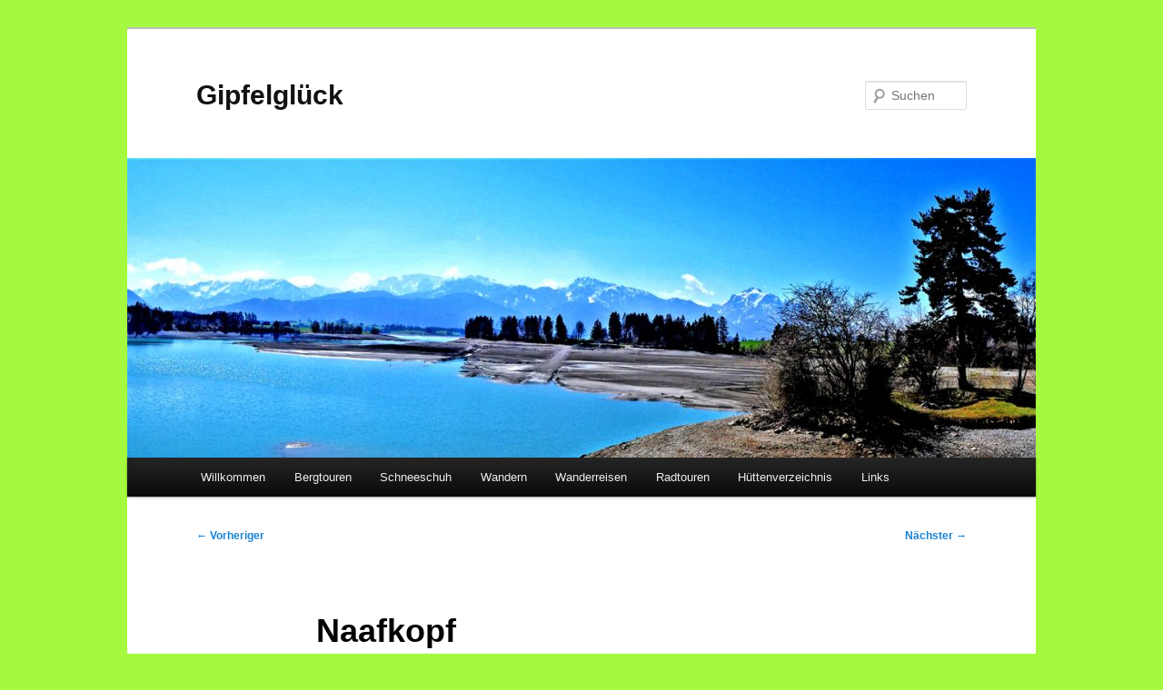

--- FILE ---
content_type: text/html; charset=UTF-8
request_url: https://gipfelglueck.org/naafkopf
body_size: 34298
content:
<!DOCTYPE html>
<!--[if IE 6]>
<html id="ie6" lang="de">
<![endif]-->
<!--[if IE 7]>
<html id="ie7" lang="de">
<![endif]-->
<!--[if IE 8]>
<html id="ie8" lang="de">
<![endif]-->
<!--[if !(IE 6) & !(IE 7) & !(IE 8)]><!-->
<html lang="de">
<!--<![endif]-->
<head>
<meta charset="UTF-8" />
<meta name="viewport" content="width=device-width, initial-scale=1.0" />
<title>
Naafkopf | Gipfelglück	</title>
<link rel="profile" href="https://gmpg.org/xfn/11" />
<link rel="stylesheet" type="text/css" media="all" href="https://gipfelglueck.org/wp-content/themes/twentyeleven/style.css?ver=20250415" />
<link rel="pingback" href="https://gipfelglueck.org/xmlrpc.php">
<!--[if lt IE 9]>
<script src="https://gipfelglueck.org/wp-content/themes/twentyeleven/js/html5.js?ver=3.7.0" type="text/javascript"></script>
<![endif]-->
<meta name='robots' content='max-image-preview:large' />
<link rel="alternate" type="application/rss+xml" title="Gipfelglück &raquo; Feed" href="https://gipfelglueck.org/feed" />
<link rel="alternate" title="oEmbed (JSON)" type="application/json+oembed" href="https://gipfelglueck.org/wp-json/oembed/1.0/embed?url=https%3A%2F%2Fgipfelglueck.org%2Fnaafkopf" />
<link rel="alternate" title="oEmbed (XML)" type="text/xml+oembed" href="https://gipfelglueck.org/wp-json/oembed/1.0/embed?url=https%3A%2F%2Fgipfelglueck.org%2Fnaafkopf&#038;format=xml" />
<style id='wp-img-auto-sizes-contain-inline-css' type='text/css'>
img:is([sizes=auto i],[sizes^="auto," i]){contain-intrinsic-size:3000px 1500px}
/*# sourceURL=wp-img-auto-sizes-contain-inline-css */
</style>
<style id='wp-emoji-styles-inline-css' type='text/css'>

	img.wp-smiley, img.emoji {
		display: inline !important;
		border: none !important;
		box-shadow: none !important;
		height: 1em !important;
		width: 1em !important;
		margin: 0 0.07em !important;
		vertical-align: -0.1em !important;
		background: none !important;
		padding: 0 !important;
	}
/*# sourceURL=wp-emoji-styles-inline-css */
</style>
<style id='wp-block-library-inline-css' type='text/css'>
:root{--wp-block-synced-color:#7a00df;--wp-block-synced-color--rgb:122,0,223;--wp-bound-block-color:var(--wp-block-synced-color);--wp-editor-canvas-background:#ddd;--wp-admin-theme-color:#007cba;--wp-admin-theme-color--rgb:0,124,186;--wp-admin-theme-color-darker-10:#006ba1;--wp-admin-theme-color-darker-10--rgb:0,107,160.5;--wp-admin-theme-color-darker-20:#005a87;--wp-admin-theme-color-darker-20--rgb:0,90,135;--wp-admin-border-width-focus:2px}@media (min-resolution:192dpi){:root{--wp-admin-border-width-focus:1.5px}}.wp-element-button{cursor:pointer}:root .has-very-light-gray-background-color{background-color:#eee}:root .has-very-dark-gray-background-color{background-color:#313131}:root .has-very-light-gray-color{color:#eee}:root .has-very-dark-gray-color{color:#313131}:root .has-vivid-green-cyan-to-vivid-cyan-blue-gradient-background{background:linear-gradient(135deg,#00d084,#0693e3)}:root .has-purple-crush-gradient-background{background:linear-gradient(135deg,#34e2e4,#4721fb 50%,#ab1dfe)}:root .has-hazy-dawn-gradient-background{background:linear-gradient(135deg,#faaca8,#dad0ec)}:root .has-subdued-olive-gradient-background{background:linear-gradient(135deg,#fafae1,#67a671)}:root .has-atomic-cream-gradient-background{background:linear-gradient(135deg,#fdd79a,#004a59)}:root .has-nightshade-gradient-background{background:linear-gradient(135deg,#330968,#31cdcf)}:root .has-midnight-gradient-background{background:linear-gradient(135deg,#020381,#2874fc)}:root{--wp--preset--font-size--normal:16px;--wp--preset--font-size--huge:42px}.has-regular-font-size{font-size:1em}.has-larger-font-size{font-size:2.625em}.has-normal-font-size{font-size:var(--wp--preset--font-size--normal)}.has-huge-font-size{font-size:var(--wp--preset--font-size--huge)}.has-text-align-center{text-align:center}.has-text-align-left{text-align:left}.has-text-align-right{text-align:right}.has-fit-text{white-space:nowrap!important}#end-resizable-editor-section{display:none}.aligncenter{clear:both}.items-justified-left{justify-content:flex-start}.items-justified-center{justify-content:center}.items-justified-right{justify-content:flex-end}.items-justified-space-between{justify-content:space-between}.screen-reader-text{border:0;clip-path:inset(50%);height:1px;margin:-1px;overflow:hidden;padding:0;position:absolute;width:1px;word-wrap:normal!important}.screen-reader-text:focus{background-color:#ddd;clip-path:none;color:#444;display:block;font-size:1em;height:auto;left:5px;line-height:normal;padding:15px 23px 14px;text-decoration:none;top:5px;width:auto;z-index:100000}html :where(.has-border-color){border-style:solid}html :where([style*=border-top-color]){border-top-style:solid}html :where([style*=border-right-color]){border-right-style:solid}html :where([style*=border-bottom-color]){border-bottom-style:solid}html :where([style*=border-left-color]){border-left-style:solid}html :where([style*=border-width]){border-style:solid}html :where([style*=border-top-width]){border-top-style:solid}html :where([style*=border-right-width]){border-right-style:solid}html :where([style*=border-bottom-width]){border-bottom-style:solid}html :where([style*=border-left-width]){border-left-style:solid}html :where(img[class*=wp-image-]){height:auto;max-width:100%}:where(figure){margin:0 0 1em}html :where(.is-position-sticky){--wp-admin--admin-bar--position-offset:var(--wp-admin--admin-bar--height,0px)}@media screen and (max-width:600px){html :where(.is-position-sticky){--wp-admin--admin-bar--position-offset:0px}}

/*# sourceURL=wp-block-library-inline-css */
</style><style id='global-styles-inline-css' type='text/css'>
:root{--wp--preset--aspect-ratio--square: 1;--wp--preset--aspect-ratio--4-3: 4/3;--wp--preset--aspect-ratio--3-4: 3/4;--wp--preset--aspect-ratio--3-2: 3/2;--wp--preset--aspect-ratio--2-3: 2/3;--wp--preset--aspect-ratio--16-9: 16/9;--wp--preset--aspect-ratio--9-16: 9/16;--wp--preset--color--black: #000;--wp--preset--color--cyan-bluish-gray: #abb8c3;--wp--preset--color--white: #fff;--wp--preset--color--pale-pink: #f78da7;--wp--preset--color--vivid-red: #cf2e2e;--wp--preset--color--luminous-vivid-orange: #ff6900;--wp--preset--color--luminous-vivid-amber: #fcb900;--wp--preset--color--light-green-cyan: #7bdcb5;--wp--preset--color--vivid-green-cyan: #00d084;--wp--preset--color--pale-cyan-blue: #8ed1fc;--wp--preset--color--vivid-cyan-blue: #0693e3;--wp--preset--color--vivid-purple: #9b51e0;--wp--preset--color--blue: #1982d1;--wp--preset--color--dark-gray: #373737;--wp--preset--color--medium-gray: #666;--wp--preset--color--light-gray: #e2e2e2;--wp--preset--gradient--vivid-cyan-blue-to-vivid-purple: linear-gradient(135deg,rgb(6,147,227) 0%,rgb(155,81,224) 100%);--wp--preset--gradient--light-green-cyan-to-vivid-green-cyan: linear-gradient(135deg,rgb(122,220,180) 0%,rgb(0,208,130) 100%);--wp--preset--gradient--luminous-vivid-amber-to-luminous-vivid-orange: linear-gradient(135deg,rgb(252,185,0) 0%,rgb(255,105,0) 100%);--wp--preset--gradient--luminous-vivid-orange-to-vivid-red: linear-gradient(135deg,rgb(255,105,0) 0%,rgb(207,46,46) 100%);--wp--preset--gradient--very-light-gray-to-cyan-bluish-gray: linear-gradient(135deg,rgb(238,238,238) 0%,rgb(169,184,195) 100%);--wp--preset--gradient--cool-to-warm-spectrum: linear-gradient(135deg,rgb(74,234,220) 0%,rgb(151,120,209) 20%,rgb(207,42,186) 40%,rgb(238,44,130) 60%,rgb(251,105,98) 80%,rgb(254,248,76) 100%);--wp--preset--gradient--blush-light-purple: linear-gradient(135deg,rgb(255,206,236) 0%,rgb(152,150,240) 100%);--wp--preset--gradient--blush-bordeaux: linear-gradient(135deg,rgb(254,205,165) 0%,rgb(254,45,45) 50%,rgb(107,0,62) 100%);--wp--preset--gradient--luminous-dusk: linear-gradient(135deg,rgb(255,203,112) 0%,rgb(199,81,192) 50%,rgb(65,88,208) 100%);--wp--preset--gradient--pale-ocean: linear-gradient(135deg,rgb(255,245,203) 0%,rgb(182,227,212) 50%,rgb(51,167,181) 100%);--wp--preset--gradient--electric-grass: linear-gradient(135deg,rgb(202,248,128) 0%,rgb(113,206,126) 100%);--wp--preset--gradient--midnight: linear-gradient(135deg,rgb(2,3,129) 0%,rgb(40,116,252) 100%);--wp--preset--font-size--small: 13px;--wp--preset--font-size--medium: 20px;--wp--preset--font-size--large: 36px;--wp--preset--font-size--x-large: 42px;--wp--preset--spacing--20: 0.44rem;--wp--preset--spacing--30: 0.67rem;--wp--preset--spacing--40: 1rem;--wp--preset--spacing--50: 1.5rem;--wp--preset--spacing--60: 2.25rem;--wp--preset--spacing--70: 3.38rem;--wp--preset--spacing--80: 5.06rem;--wp--preset--shadow--natural: 6px 6px 9px rgba(0, 0, 0, 0.2);--wp--preset--shadow--deep: 12px 12px 50px rgba(0, 0, 0, 0.4);--wp--preset--shadow--sharp: 6px 6px 0px rgba(0, 0, 0, 0.2);--wp--preset--shadow--outlined: 6px 6px 0px -3px rgb(255, 255, 255), 6px 6px rgb(0, 0, 0);--wp--preset--shadow--crisp: 6px 6px 0px rgb(0, 0, 0);}:where(.is-layout-flex){gap: 0.5em;}:where(.is-layout-grid){gap: 0.5em;}body .is-layout-flex{display: flex;}.is-layout-flex{flex-wrap: wrap;align-items: center;}.is-layout-flex > :is(*, div){margin: 0;}body .is-layout-grid{display: grid;}.is-layout-grid > :is(*, div){margin: 0;}:where(.wp-block-columns.is-layout-flex){gap: 2em;}:where(.wp-block-columns.is-layout-grid){gap: 2em;}:where(.wp-block-post-template.is-layout-flex){gap: 1.25em;}:where(.wp-block-post-template.is-layout-grid){gap: 1.25em;}.has-black-color{color: var(--wp--preset--color--black) !important;}.has-cyan-bluish-gray-color{color: var(--wp--preset--color--cyan-bluish-gray) !important;}.has-white-color{color: var(--wp--preset--color--white) !important;}.has-pale-pink-color{color: var(--wp--preset--color--pale-pink) !important;}.has-vivid-red-color{color: var(--wp--preset--color--vivid-red) !important;}.has-luminous-vivid-orange-color{color: var(--wp--preset--color--luminous-vivid-orange) !important;}.has-luminous-vivid-amber-color{color: var(--wp--preset--color--luminous-vivid-amber) !important;}.has-light-green-cyan-color{color: var(--wp--preset--color--light-green-cyan) !important;}.has-vivid-green-cyan-color{color: var(--wp--preset--color--vivid-green-cyan) !important;}.has-pale-cyan-blue-color{color: var(--wp--preset--color--pale-cyan-blue) !important;}.has-vivid-cyan-blue-color{color: var(--wp--preset--color--vivid-cyan-blue) !important;}.has-vivid-purple-color{color: var(--wp--preset--color--vivid-purple) !important;}.has-black-background-color{background-color: var(--wp--preset--color--black) !important;}.has-cyan-bluish-gray-background-color{background-color: var(--wp--preset--color--cyan-bluish-gray) !important;}.has-white-background-color{background-color: var(--wp--preset--color--white) !important;}.has-pale-pink-background-color{background-color: var(--wp--preset--color--pale-pink) !important;}.has-vivid-red-background-color{background-color: var(--wp--preset--color--vivid-red) !important;}.has-luminous-vivid-orange-background-color{background-color: var(--wp--preset--color--luminous-vivid-orange) !important;}.has-luminous-vivid-amber-background-color{background-color: var(--wp--preset--color--luminous-vivid-amber) !important;}.has-light-green-cyan-background-color{background-color: var(--wp--preset--color--light-green-cyan) !important;}.has-vivid-green-cyan-background-color{background-color: var(--wp--preset--color--vivid-green-cyan) !important;}.has-pale-cyan-blue-background-color{background-color: var(--wp--preset--color--pale-cyan-blue) !important;}.has-vivid-cyan-blue-background-color{background-color: var(--wp--preset--color--vivid-cyan-blue) !important;}.has-vivid-purple-background-color{background-color: var(--wp--preset--color--vivid-purple) !important;}.has-black-border-color{border-color: var(--wp--preset--color--black) !important;}.has-cyan-bluish-gray-border-color{border-color: var(--wp--preset--color--cyan-bluish-gray) !important;}.has-white-border-color{border-color: var(--wp--preset--color--white) !important;}.has-pale-pink-border-color{border-color: var(--wp--preset--color--pale-pink) !important;}.has-vivid-red-border-color{border-color: var(--wp--preset--color--vivid-red) !important;}.has-luminous-vivid-orange-border-color{border-color: var(--wp--preset--color--luminous-vivid-orange) !important;}.has-luminous-vivid-amber-border-color{border-color: var(--wp--preset--color--luminous-vivid-amber) !important;}.has-light-green-cyan-border-color{border-color: var(--wp--preset--color--light-green-cyan) !important;}.has-vivid-green-cyan-border-color{border-color: var(--wp--preset--color--vivid-green-cyan) !important;}.has-pale-cyan-blue-border-color{border-color: var(--wp--preset--color--pale-cyan-blue) !important;}.has-vivid-cyan-blue-border-color{border-color: var(--wp--preset--color--vivid-cyan-blue) !important;}.has-vivid-purple-border-color{border-color: var(--wp--preset--color--vivid-purple) !important;}.has-vivid-cyan-blue-to-vivid-purple-gradient-background{background: var(--wp--preset--gradient--vivid-cyan-blue-to-vivid-purple) !important;}.has-light-green-cyan-to-vivid-green-cyan-gradient-background{background: var(--wp--preset--gradient--light-green-cyan-to-vivid-green-cyan) !important;}.has-luminous-vivid-amber-to-luminous-vivid-orange-gradient-background{background: var(--wp--preset--gradient--luminous-vivid-amber-to-luminous-vivid-orange) !important;}.has-luminous-vivid-orange-to-vivid-red-gradient-background{background: var(--wp--preset--gradient--luminous-vivid-orange-to-vivid-red) !important;}.has-very-light-gray-to-cyan-bluish-gray-gradient-background{background: var(--wp--preset--gradient--very-light-gray-to-cyan-bluish-gray) !important;}.has-cool-to-warm-spectrum-gradient-background{background: var(--wp--preset--gradient--cool-to-warm-spectrum) !important;}.has-blush-light-purple-gradient-background{background: var(--wp--preset--gradient--blush-light-purple) !important;}.has-blush-bordeaux-gradient-background{background: var(--wp--preset--gradient--blush-bordeaux) !important;}.has-luminous-dusk-gradient-background{background: var(--wp--preset--gradient--luminous-dusk) !important;}.has-pale-ocean-gradient-background{background: var(--wp--preset--gradient--pale-ocean) !important;}.has-electric-grass-gradient-background{background: var(--wp--preset--gradient--electric-grass) !important;}.has-midnight-gradient-background{background: var(--wp--preset--gradient--midnight) !important;}.has-small-font-size{font-size: var(--wp--preset--font-size--small) !important;}.has-medium-font-size{font-size: var(--wp--preset--font-size--medium) !important;}.has-large-font-size{font-size: var(--wp--preset--font-size--large) !important;}.has-x-large-font-size{font-size: var(--wp--preset--font-size--x-large) !important;}
/*# sourceURL=global-styles-inline-css */
</style>

<style id='classic-theme-styles-inline-css' type='text/css'>
/*! This file is auto-generated */
.wp-block-button__link{color:#fff;background-color:#32373c;border-radius:9999px;box-shadow:none;text-decoration:none;padding:calc(.667em + 2px) calc(1.333em + 2px);font-size:1.125em}.wp-block-file__button{background:#32373c;color:#fff;text-decoration:none}
/*# sourceURL=/wp-includes/css/classic-themes.min.css */
</style>
<link rel='stylesheet' id='leaflet_style-css' href='https://gipfelglueck.org/wp-content/plugins/gpx-viewer/css/leaflet.css' type='text/css' media='' />
<link rel='stylesheet' id='leaflet_style_scalebar-css' href='https://gipfelglueck.org/wp-content/plugins/gpx-viewer/css/leaflet-betterscale.css' type='text/css' media='' />
<link rel='stylesheet' id='gpxv_style-css' href='https://gipfelglueck.org/wp-content/plugins/gpx-viewer/css/gpxViewer.css' type='text/css' media='' />
<link rel='stylesheet' id='dashicons-css' href='https://gipfelglueck.org/wp-includes/css/dashicons.min.css?ver=6.9' type='text/css' media='all' />
<link rel='stylesheet' id='output-style-css' href='https://gipfelglueck.org/wp-content/plugins/wp-gpx-maps/css/wp-gpx-maps-output.css?ver=1.0.0' type='text/css' media='all' />
<link rel='stylesheet' id='leaflet-css' href='https://gipfelglueck.org/wp-content/plugins/wp-gpx-maps/ThirdParties/Leaflet_1.5.1/leaflet.css?ver=1.5.1' type='text/css' media='all' />
<link rel='stylesheet' id='leaflet.markercluster-css' href='https://gipfelglueck.org/wp-content/plugins/wp-gpx-maps/ThirdParties/Leaflet.markercluster-1.4.1/MarkerCluster.css?ver=1.4.1,' type='text/css' media='all' />
<link rel='stylesheet' id='leaflet.Photo-css' href='https://gipfelglueck.org/wp-content/plugins/wp-gpx-maps/ThirdParties/Leaflet.Photo/Leaflet.Photo.css?ver=6.9' type='text/css' media='all' />
<link rel='stylesheet' id='leaflet.fullscreen-css' href='https://gipfelglueck.org/wp-content/plugins/wp-gpx-maps/ThirdParties/leaflet.fullscreen-1.4.5/Control.FullScreen.css?ver=1.5.1' type='text/css' media='all' />
<link rel='stylesheet' id='twentyeleven-block-style-css' href='https://gipfelglueck.org/wp-content/themes/twentyeleven/blocks.css?ver=20240703' type='text/css' media='all' />
<link rel='stylesheet' id='adswscCSS-css' href='https://gipfelglueck.org/wp-content/plugins/ads-wp-site-count/css/ads_styles.css?ver=6.9' type='text/css' media='all' />
<script type="text/javascript" src="https://gipfelglueck.org/wp-content/plugins/gpx-viewer/js/leaflet.js" id="leaflet-js"></script>
<script type="text/javascript" src="https://gipfelglueck.org/wp-content/plugins/wp-gpx-maps/ThirdParties/Leaflet.markercluster-1.4.1/leaflet.markercluster.js?ver=1.4.1" id="leaflet.markercluster-js"></script>
<script type="text/javascript" src="https://gipfelglueck.org/wp-content/plugins/wp-gpx-maps/ThirdParties/Leaflet.Photo/Leaflet.Photo.js?ver=6.9" id="leaflet.Photo-js"></script>
<script type="text/javascript" src="https://gipfelglueck.org/wp-content/plugins/wp-gpx-maps/ThirdParties/leaflet.fullscreen-1.4.5/Control.FullScreen.js?ver=1.4.5" id="leaflet.fullscreen-js"></script>
<script type="text/javascript" src="https://gipfelglueck.org/wp-includes/js/jquery/jquery.min.js?ver=3.7.1" id="jquery-core-js"></script>
<script type="text/javascript" src="https://gipfelglueck.org/wp-includes/js/jquery/jquery-migrate.min.js?ver=3.4.1" id="jquery-migrate-js"></script>
<script type="text/javascript" src="https://gipfelglueck.org/wp-content/plugins/wp-gpx-maps/js/Chart.min.js?ver=2.8.0" id="chartjs-js"></script>
<script type="text/javascript" src="https://gipfelglueck.org/wp-content/plugins/wp-gpx-maps/js/WP-GPX-Maps.js?ver=1.6.02" id="wp-gpx-maps-js"></script>
<link rel="https://api.w.org/" href="https://gipfelglueck.org/wp-json/" /><link rel="alternate" title="JSON" type="application/json" href="https://gipfelglueck.org/wp-json/wp/v2/posts/2174" /><link rel="EditURI" type="application/rsd+xml" title="RSD" href="https://gipfelglueck.org/xmlrpc.php?rsd" />
<meta name="generator" content="WordPress 6.9" />
<link rel="canonical" href="https://gipfelglueck.org/naafkopf" />
<link rel='shortlink' href='https://gipfelglueck.org/?p=2174' />
	<!-- For pinned live tiles in Windows 8.1 start screens -->	
	<meta name="application-name" content="Gipfelglück" />
	<meta name="msapplication-TileColor" content="#dd9b9b" />
	<meta name="msapplication-notification" content="frequency=1440;polling-uri=http://notifications.buildmypinnedsite.com/?feed=https://gipfelglueck.org/feed&amp;id=1;polling-uri2=http://notifications.buildmypinnedsite.com/?feed=https://gipfelglueck.org/feed&amp;id=2;polling-uri3=http://notifications.buildmypinnedsite.com/?feed=https://gipfelglueck.org/feed&amp;id=3;polling-uri4=http://notifications.buildmypinnedsite.com/?feed=https://gipfelglueck.org/feed&amp;id=4;polling-uri5=http://notifications.buildmypinnedsite.com/?feed=https://gipfelglueck.org/feed&amp;id=5; cycle=1" />
	
			<meta name="msapplication-square310x310logo" content="https://gipfelglueck.org/wp-content/uploads/cwp_tiles/" />
		<meta name="msapplication-wide310x150logo" content="https://gipfelglueck.org/wp-content/uploads/cwp_tiles/" />
		<meta name="msapplication-square150x150logo" content="https://gipfelglueck.org/wp-content/uploads/cwp_tiles/" />
		<meta name="msapplication-square70x70logo" content="https://gipfelglueck.org/wp-content/uploads/cwp_tiles/default-wp-logo-70x70.png" />
		<meta name="msapplication-TileImage" content="https://gipfelglueck.org/wp-content/plugins/custom-windows-pinned-tiles/default-wp-logo.png" />
	<style type="text/css" id="custom-background-css">
body.custom-background { background-color: #a5f93e; }
</style>
	</head>

<body class="wp-singular post-template-default single single-post postid-2174 single-format-standard custom-background wp-embed-responsive wp-theme-twentyeleven single-author singular two-column right-sidebar">
<div class="skip-link"><a class="assistive-text" href="#content">Zum primären Inhalt springen</a></div><div id="page" class="hfeed">
	<header id="branding">
			<hgroup>
							<h1 id="site-title"><span><a href="https://gipfelglueck.org/" rel="home" >Gipfelglück</a></span></h1>
				<h2 id="site-description"></h2>
			</hgroup>

						<a href="https://gipfelglueck.org/" rel="home" >
				<img src="https://gipfelglueck.org/wp-content/uploads/2021/04/cropped-head12.jpg" width="1000" height="330" alt="Gipfelglück" srcset="https://gipfelglueck.org/wp-content/uploads/2021/04/cropped-head12.jpg 1000w, https://gipfelglueck.org/wp-content/uploads/2021/04/cropped-head12-480x158.jpg 480w, https://gipfelglueck.org/wp-content/uploads/2021/04/cropped-head12-768x253.jpg 768w, https://gipfelglueck.org/wp-content/uploads/2021/04/cropped-head12-500x165.jpg 500w" sizes="(max-width: 1000px) 100vw, 1000px" decoding="async" fetchpriority="high" />			</a>
			
									<form method="get" id="searchform" action="https://gipfelglueck.org/">
		<label for="s" class="assistive-text">Suchen</label>
		<input type="text" class="field" name="s" id="s" placeholder="Suchen" />
		<input type="submit" class="submit" name="submit" id="searchsubmit" value="Suchen" />
	</form>
			
			<nav id="access">
				<h3 class="assistive-text">Hauptmenü</h3>
				<div class="menu-links-container"><ul id="menu-links" class="menu"><li id="menu-item-10435" class="menu-item menu-item-type-taxonomy menu-item-object-category menu-item-has-children menu-item-10435"><a href="https://gipfelglueck.org/category/willkommen">Willkommen</a>
<ul class="sub-menu">
	<li id="menu-item-982" class="menu-item menu-item-type-taxonomy menu-item-object-category menu-item-982"><a href="https://gipfelglueck.org/category/ueber-mich">über mich</a></li>
	<li id="menu-item-981" class="menu-item menu-item-type-taxonomy menu-item-object-category menu-item-981"><a href="https://gipfelglueck.org/category/impressum">Impressum</a></li>
</ul>
</li>
<li id="menu-item-10" class="menu-item menu-item-type-taxonomy menu-item-object-category menu-item-10"><a href="https://gipfelglueck.org/category/bergtouren">Bergtouren</a></li>
<li id="menu-item-13" class="menu-item menu-item-type-taxonomy menu-item-object-category menu-item-13"><a href="https://gipfelglueck.org/category/schneeschuh">Schneeschuh</a></li>
<li id="menu-item-4619" class="menu-item menu-item-type-taxonomy menu-item-object-category menu-item-4619"><a href="https://gipfelglueck.org/category/wandern">Wandern</a></li>
<li id="menu-item-9641" class="menu-item menu-item-type-taxonomy menu-item-object-category menu-item-9641"><a href="https://gipfelglueck.org/category/wanderreisen">Wanderreisen</a></li>
<li id="menu-item-3700" class="menu-item menu-item-type-taxonomy menu-item-object-category menu-item-3700"><a href="https://gipfelglueck.org/category/radtouren">Radtouren</a></li>
<li id="menu-item-6531" class="menu-item menu-item-type-taxonomy menu-item-object-category menu-item-6531"><a href="https://gipfelglueck.org/category/huettenverzeichnis">Hüttenverzeichnis</a></li>
<li id="menu-item-11" class="menu-item menu-item-type-taxonomy menu-item-object-category menu-item-11"><a href="https://gipfelglueck.org/category/links">Links</a></li>
</ul></div>			</nav><!-- #access -->
	</header><!-- #branding -->


	<div id="main">

		<div id="primary">
			<div id="content" role="main">

				
					<nav id="nav-single">
						<h3 class="assistive-text">Beitragsnavigation</h3>
						<span class="nav-previous"><a href="https://gipfelglueck.org/schesaplana" rel="prev"><span class="meta-nav">&larr;</span> Vorheriger</a></span>
						<span class="nav-next"><a href="https://gipfelglueck.org/schobergruppe" rel="next">Nächster <span class="meta-nav">&rarr;</span></a></span>
					</nav><!-- #nav-single -->

					
<article id="post-2174" class="post-2174 post type-post status-publish format-standard hentry category-uncategorized tag-bergtour tag-gps tag-gpx tag-naafkopf tag-nenzinger tag-pfaelzer tag-pfaelzer-huette tag-raetikon tag-vaduz">
	<header class="entry-header">
		<h1 class="entry-title">Naafkopf</h1>

				<div class="entry-meta">
			<span class="sep">Veröffentlicht am </span><a href="https://gipfelglueck.org/naafkopf" title="13:17" rel="bookmark"><time class="entry-date" datetime="2015-12-31T13:17:56+00:00">31/12/2015</time></a><span class="by-author"> <span class="sep"> von </span> <span class="author vcard"><a class="url fn n" href="https://gipfelglueck.org/author/bergmaus48" title="Alle Beiträge von Bergmaus48 anzeigen" rel="author">Bergmaus48</a></span></span>		</div><!-- .entry-meta -->
			</header><!-- .entry-header -->

	<div class="entry-content">
		<p>Der Naafkopf (2570m) liegt im äussersten Südosten des Fürstentums Liechtenstein und auf seinem Gipfel mit dem grossen Kreuz stossen die Grenzen von Liechtenstein, der Schweiz (Graubünden) und Österreich (Vorarlberg) zusammen. Eine Besteigung, vielleicht sogar in Verbindung mit dem Liechtensteiner Höhenweg, stellt ein lohnendes Ziel dar.</p>
<p>
		<div id="wpgpxmaps_2174_3612084" class="wpgpxmaps">
			<div id="map_2174_3612084_cont" style="width:100%; height:450px;position:relative" >
				<div id="map_2174_3612084" style="width:100%; height:450px"></div>
				<div id="wpgpxmaps_2174_3612084_osm_footer" class="wpgpxmaps_osm_footer" style="display:none;"><span> &copy; <a href="http://www.openstreetmap.org/copyright">OpenStreetMap</a> contributors</span></div>
			</div>
			<canvas id="myChart_2174_3612084" class="plot" style="width:100%; height:200px"></canvas>
			<div id="ngimages_2174_3612084" class="ngimages" style="display:none"></div>
			<div id="report_2174_3612084" class="report"></div>
		</div>
		
		<script type="text/javascript">

			jQuery(document).ready(function() {

				jQuery( "#wpgpxmaps_2174_3612084" ).wpgpxmaps( {
					targetId           : "2174_3612084",
					mapType            : "HYBRID",
					mapData            : [[47.1029173,9.6196405],[47.1024322,9.6203774],[47.1016911,9.6211531],[47.1009365,9.6212307],[47.1002763,9.6218125],[47.0998585,9.6223943],[47.0995351,9.6225495],[47.0990231,9.6230537],[47.0986593,9.6231313],[47.0970289,9.6241591],[47.0968267,9.6245276],[47.0965302,9.6247604],[47.0954792,9.6250319],[47.0952367,9.6253034],[47.0941452,9.6256913],[47.0930710,9.6254198],[47.0927477,9.6258076],[47.0919122,9.6262149],[47.0915889,9.6261374],[47.0909690,9.6261374],[47.0897697,9.6249349],[47.0886917,9.6243337],[47.0882337,9.6240428],[47.0881124,9.6238683],[47.0872985,9.6236581],[47.0864631,9.6228823],[47.0861262,9.6223199],[47.0858836,9.6222229],[47.0857758,9.6216799],[47.0854794,9.6214860],[47.0855064,9.6211950],[47.0852773,9.6209236],[47.0851695,9.6205163],[47.0849269,9.6201478],[47.0848326,9.6192557],[47.0847113,9.6187127],[47.0846574,9.6183054],[47.0844419,9.6167152],[47.0845631,9.6160946],[47.0843071,9.6138449],[47.0840376,9.6121382],[47.0833774,9.6117698],[47.0830270,9.6112849],[47.0828653,9.6109552],[47.0825688,9.6106643],[47.0823937,9.6101407],[47.0821781,9.6102958],[47.0811810,9.6107031],[47.0805746,9.6110522],[47.0798604,9.6112655],[47.0795996,9.6115678],[47.0792359,9.6117812],[47.0791685,9.6123048],[47.0789124,9.6121496],[47.0786833,9.6120915],[47.0785081,9.6119945],[47.0782118,9.6121690],[47.0780501,9.6116066],[47.0779423,9.6117035],[47.0779153,9.6114902],[47.0778614,9.6116066],[47.0778210,9.6113739],[47.0776997,9.6113157],[47.0773897,9.6112381],[47.0768778,9.6114709],[47.0765543,9.6116842],[47.0757593,9.6113739],[47.0753281,9.6113157],[47.0750452,9.6110441],[47.0750991,9.6109278],[47.0746544,9.6112575],[47.0742501,9.6115290],[47.0740615,9.6117035],[47.0737247,9.6116647],[47.0736438,9.6120138],[47.0727276,9.6124406],[47.0714609,9.6131775],[47.0714145,9.6133222],[47.0711630,9.6134670],[47.0710373,9.6132950],[47.0706599,9.6129964],[47.0704650,9.6128968],[47.0703769,9.6127068],[47.0700877,9.6126434],[47.0698928,9.6126887],[47.0697230,9.6126344],[47.0695595,9.6126253],[47.0694149,9.6125710],[47.0692136,9.6126072],[47.0690942,9.6125076],[47.0689432,9.6125348],[47.0687295,9.6124353],[47.0685471,9.6124353],[47.0683647,9.6123900],[47.0681510,9.6125529],[47.0680440,9.6127158],[47.0679120,9.6125891],[47.0677863,9.6122814],[47.0676856,9.6121999],[47.0676542,9.6119918],[47.0675159,9.6118289],[47.0674089,9.6116026],[47.0673586,9.6113401],[47.0672392,9.6109962],[47.0670882,9.6112225],[47.0670182,9.6114035],[47.0670424,9.6115974],[47.0669751,9.6115121],[47.0669158,9.6115315],[47.0668943,9.6115819],[47.0668484,9.6114500],[47.0668511,9.6113104],[47.0666814,9.6113841],[47.0665519,9.6114073],[47.0664334,9.6113259],[47.0661261,9.6115121],[47.0659564,9.6114461],[47.0658189,9.6114500],[47.0656141,9.6113647],[47.0655198,9.6114345],[47.0654174,9.6116517],[47.0653204,9.6119504],[47.0652854,9.6121909],[47.0651667,9.6123189],[47.0649053,9.6124585],[47.0647972,9.6124857],[47.0647379,9.6122568],[47.0646247,9.6121211],[47.0645331,9.6120202],[47.0643687,9.6120435],[47.0642744,9.6120357],[47.0643579,9.6118922],[47.0643175,9.6118030],[47.0642339,9.6117642],[47.0642986,9.6116013],[47.0641962,9.6115509],[47.0642744,9.6113492],[47.0642232,9.6112716],[47.0640237,9.6112367],[47.0639106,9.6113375],[47.0637354,9.6112910],[47.0636357,9.6113259],[47.0634282,9.6112095],[47.0633581,9.6110699],[47.0632449,9.6110234],[47.0631532,9.6109497],[47.0629457,9.6107230],[47.0627058,9.6104399],[47.0625658,9.6103003],[47.0624310,9.6101684],[47.0622720,9.6099939],[47.0621318,9.6100171],[47.0621965,9.6099202],[47.0620671,9.6098348],[47.0620348,9.6095595],[47.0621722,9.6093810],[47.0622612,9.6092104],[47.0621238,9.6090902],[47.0619648,9.6092685],[47.0619755,9.6094043],[47.0619432,9.6093500],[47.0618327,9.6094741],[47.0617087,9.6094703],[47.0617464,9.6093461],[47.0618165,9.6091212],[47.0617626,9.6090746],[47.0617976,9.6089272],[47.0617437,9.6088535],[47.0617060,9.6087410],[47.0615363,9.6086674],[47.0614339,9.6084851],[47.0614796,9.6083919],[47.0613988,9.6082833],[47.0612222,9.6080925],[47.0608450,9.6078481],[47.0609366,9.6078171],[47.0605324,9.6075921],[47.0605000,9.6074525],[47.0606105,9.6073943],[47.0607291,9.6072547],[47.0607803,9.6070374],[47.0607398,9.6072430],[47.0606347,9.6073827],[47.0605108,9.6074525],[47.0605458,9.6075999],[47.0608988,9.6077628],[47.0608450,9.6078365],[47.0612250,9.6080925],[47.0614001,9.6082709],[47.0614756,9.6083989],[47.0614379,9.6084764],[47.0615322,9.6085774],[47.0617154,9.6087441],[47.0617343,9.6088527],[47.0617963,9.6089419],[47.0617424,9.6090622],[47.0618125,9.6091281],[47.0617586,9.6092638],[47.0617154,9.6094578],[47.0618340,9.6094694],[47.0619472,9.6093570],[47.0619391,9.6094966],[47.0619715,9.6092600],[47.0620469,9.6090583],[47.0621467,9.6091048],[47.0622679,9.6092095],[47.0621439,9.6093220],[47.0620442,9.6095548],[47.0620685,9.6098146],[47.0621897,9.6099271],[47.0622105,9.6100501],[47.0623884,9.6100501],[47.0624450,9.6101858],[47.0625744,9.6103137],[47.0629517,9.6107133],[47.0630837,9.6109421],[47.0632508,9.6110313],[47.0633316,9.6111206],[47.0634744,9.6111788],[47.0636524,9.6113261],[47.0637413,9.6112990],[47.0639676,9.6112369],[47.0640323,9.6112408],[47.0641860,9.6112214],[47.0642264,9.6113494],[47.0642048,9.6114464],[47.0642938,9.6115162],[47.0642371,9.6117644],[47.0643180,9.6117916],[47.0643477,9.6119040],[47.0642668,9.6119739],[47.0643827,9.6120398],[47.0645397,9.6120251],[47.0646178,9.6121143],[47.0647418,9.6122617],[47.0647553,9.6124013],[47.0648469,9.6125138],[47.0651730,9.6123199],[47.0652620,9.6121996],[47.0653239,9.6120484],[47.0654183,9.6116488],[47.0655314,9.6114433],[47.0656231,9.6113657],[47.0658279,9.6114433],[47.0659653,9.6114510],[47.0660489,9.6115363],[47.0661405,9.6114975],[47.0664343,9.6113385],[47.0665501,9.6114045],[47.0666958,9.6113735],[47.0667902,9.6112765],[47.0668467,9.6114704],[47.0668898,9.6115829],[47.0669114,9.6115053],[47.0669842,9.6115053],[47.0670165,9.6113735],[47.0670731,9.6112765],[47.0671621,9.6109700],[47.0673641,9.6113424],[47.0674100,9.6115984],[47.0675205,9.6118273],[47.0676552,9.6119979],[47.0676957,9.6121919],[47.0677899,9.6122927],[47.0679086,9.6125797],[47.0680541,9.6127000],[47.0681510,9.6125487],[47.0682966,9.6124129],[47.0685551,9.6124285],[47.0687330,9.6124401],[47.0689486,9.6125293],[47.0690968,9.6125060],[47.0692262,9.6126107],[47.0694148,9.6125759],[47.0695684,9.6126302],[47.0697166,9.6126340],[47.0698244,9.6126845],[47.0700912,9.6126534],[47.0703769,9.6127155],[47.0704643,9.6129021],[47.0706556,9.6129951],[47.0710356,9.6132938],[47.0711649,9.6134761],[47.0713409,9.6134024],[47.0711538,9.6134862],[47.0710370,9.6132406],[47.0704441,9.6129044],[47.0700488,9.6129561],[47.0701207,9.6132535],[47.0698781,9.6133052],[47.0694470,9.6131113],[47.0690787,9.6129303],[47.0685846,9.6127105],[47.0680905,9.6127493],[47.0677761,9.6127105],[47.0673090,9.6125424],[47.0666532,9.6125553],[47.0662670,9.6126976],[47.0658806,9.6127622],[47.0655662,9.6129690],[47.0651979,9.6133311],[47.0649284,9.6134087],[47.0646713,9.6129820],[47.0644826,9.6128915],[47.0642760,9.6128915],[47.0640155,9.6126329],[47.0637820,9.6126847],[47.0636921,9.6128139],[47.0634137,9.6129173],[47.0629196,9.6133052],[47.0626231,9.6131889],[47.0624255,9.6133441],[47.0620482,9.6134216],[47.0619045,9.6136931],[47.0616619,9.6136931],[47.0615452,9.6138095],[47.0614553,9.6137836],[47.0614374,9.6140422],[47.0612847,9.6142102],[47.0612756,9.6145076],[47.0610600,9.6147533],[47.0607098,9.6145723],[47.0606199,9.6146887],[47.0604223,9.6145464],[47.0603055,9.6146499],[47.0601797,9.6148696],[47.0600360,9.6147791],[47.0595769,9.6154951],[47.0594422,9.6154822],[47.0591457,9.6156761],[47.0588852,9.6155726],[47.0587774,9.6158312],[47.0586516,9.6161932],[47.0581755,9.6161415],[47.0580947,9.6164001],[47.0581575,9.6166458],[47.0579689,9.6167492],[47.0579060,9.6171241],[47.0575916,9.6175120],[47.0575556,9.6179129],[47.0574928,9.6182490],[47.0574748,9.6184558],[47.0574029,9.6186627],[47.0571514,9.6186110],[47.0569268,9.6189084],[47.0567921,9.6193092],[47.0566663,9.6198005],[47.0564957,9.6199815],[47.0563609,9.6199944],[47.0563789,9.6202789],[47.0562171,9.6204082],[47.0562441,9.6208090],[47.0562801,9.6211710],[47.0561813,9.6212356],[47.0561274,9.6213649],[47.0558579,9.6212615],[47.0558309,9.6219079],[47.0557680,9.6221536],[47.0558130,9.6224897],[47.0557770,9.6227354],[47.0555165,9.6229552],[47.0551661,9.6235240],[47.0551482,9.6237568],[47.0549865,9.6241446],[47.0551572,9.6246618],[47.0549895,9.6251242],[47.0547650,9.6252923],[47.0545584,9.6253699],[47.0544595,9.6253699],[47.0542260,9.6254992],[47.0539385,9.6253570],[47.0538577,9.6255121],[47.0536151,9.6257060],[47.0535792,9.6260163],[47.0535702,9.6264171],[47.0534307,9.6265273],[47.0534218,9.6266824],[47.0533858,9.6270056],[47.0532331,9.6272642],[47.0533230,9.6278848],[47.0532780,9.6284925],[47.0531792,9.6286864],[47.0532780,9.6289320],[47.0532510,9.6292553],[47.0531253,9.6294751],[47.0532601,9.6297208],[47.0533319,9.6303284],[47.0536014,9.6309361],[47.0536913,9.6314144],[47.0537362,9.6316213],[47.0537541,9.6317635],[47.0539967,9.6324488],[47.0539697,9.6326039],[47.0540955,9.6327850],[47.0541134,9.6329530],[47.0544009,9.6334702],[47.0544998,9.6338581],[47.0548142,9.6347890],[47.0548231,9.6356423],[47.0550028,9.6358550],[47.0552903,9.6360748],[47.0553711,9.6365790],[47.0555058,9.6366566],[47.0553891,9.6368764],[47.0554160,9.6370316],[47.0556226,9.6370057],[47.0555957,9.6371479],[47.0557214,9.6375875],[47.0558292,9.6378719],[47.0558292,9.6382469],[47.0559101,9.6384538],[47.0559909,9.6385313],[47.0559819,9.6388545],[47.0560448,9.6391519],[47.0562155,9.6393976],[47.0566108,9.6396820],[47.0564580,9.6398113],[47.0566557,9.6401345],[47.0566197,9.6403026],[47.0565119,9.6407939],[47.0562784,9.6411948],[47.0560808,9.6413499],[47.0560358,9.6416085],[47.0562917,9.6417565],[47.0562917,9.6419505],[47.0565073,9.6419505],[47.0567498,9.6420862],[47.0569385,9.6423965],[47.0571676,9.6422413],[47.0571406,9.6420862],[47.0572754,9.6421444],[47.0574235,9.6418923],[47.0575313,9.6421832],[47.0577874,9.6422026],[47.0578278,9.6419698],[47.0580973,9.6422608],[47.0585419,9.6421638],[47.0587037,9.6420280],[47.0594583,9.6419117],[47.0597412,9.6416984],[47.0600512,9.6416790],[47.0605901,9.6411747],[47.0607114,9.6408838],[47.0610752,9.6406511],[47.0616277,9.6396038],[47.0616950,9.6398559],[47.0619376,9.6395263],[47.0620454,9.6398559],[47.0621802,9.6394681],[47.0624632,9.6393130],[47.0624766,9.6395068],[47.0625710,9.6395068],[47.0625844,9.6399529],[47.0631698,9.6400111],[47.0636548,9.6412329],[47.0637356,9.6415238],[47.0640591,9.6421056],[47.0645441,9.6425129],[47.0648945,9.6434244],[47.0650158,9.6431917],[47.0651775,9.6431335],[47.0652988,9.6433662],[47.0652718,9.6438511],[47.0654066,9.6441419],[47.0657973,9.6448595],[47.0660398,9.6451504],[47.0659994,9.6454413],[47.0666192,9.6457904],[47.0670100,9.6466438],[47.0677780,9.6475358],[47.0679667,9.6474970],[47.0681958,9.6476328],[47.0682632,9.6477686],[47.0684518,9.6477298],[47.0690312,9.6481371],[47.0690986,9.6488934],[47.0693546,9.6490485],[47.0696915,9.6490292],[47.0696376,9.6494364],[47.0698666,9.6494170],[47.0700418,9.6493007],[47.0701496,9.6495140],[47.0705674,9.6497079],[47.0709177,9.6499989],[47.0710928,9.6506970],[47.0715241,9.6509298],[47.0715510,9.6512401],[47.0715743,9.6513863],[47.0726792,9.6519488],[47.0730026,9.6517548],[47.0734742,9.6519488],[47.0738246,9.6518711],[47.0739728,9.6517354],[47.0751855,9.6518130],[47.0753068,9.6522591],[47.0759536,9.6519293],[47.0760748,9.6517742],[47.0768024,9.6520263],[47.0770315,9.6532869],[47.0768968,9.6541402],[47.0768294,9.6545475],[47.0764656,9.6551487],[47.0764386,9.6554008],[47.0763982,9.6559438],[47.0759940,9.6565062],[47.0758592,9.6572432],[47.0759940,9.6581547],[47.0762635,9.6583680],[47.0765060,9.6581741],[47.0767351,9.6585038],[47.0770315,9.6587753],[47.0766542,9.6587947],[47.0768294,9.6590081],[47.0772472,9.6591826],[47.0767755,9.6595704],[47.0770315,9.6595704],[47.0773819,9.6601910],[47.0774089,9.6604044],[47.0768024,9.6603462],[47.0771259,9.6607147],[47.0774627,9.6608699],[47.0778669,9.6604431],[47.0782173,9.6604626],[47.0777457,9.6607534],[47.0774089,9.6614128],[47.0765464,9.6613935],[47.0772741,9.6617231],[47.0772606,9.6629255],[47.0777187,9.6631971],[47.0771124,9.6632746],[47.0766003,9.6638564],[47.0766003,9.6644383],[47.0770315,9.6646128],[47.0771259,9.6647486],[47.0779748,9.6648843],[47.0784599,9.6644965],[47.0782712,9.6651364],[47.0785811,9.6658346],[47.0790932,9.6660286],[47.0796187,9.6664358],[47.0797264,9.6661837],[47.0797938,9.6658928],[47.0804541,9.6652916],[47.0809257,9.6648261],[47.0810739,9.6642055],[47.0810874,9.6636819],[47.0811413,9.6632358],[47.0813434,9.6619753],[47.0821384,9.6597062],[47.0820845,9.6586008],[47.0826618,9.6571937],[47.0830660,9.6560690],[47.0840632,9.6553514],[47.0846022,9.6548278],[47.0851816,9.6531793],[47.0853163,9.6530629],[47.0858284,9.6525974],[47.0860170,9.6521320],[47.0866503,9.6517830],[47.0861114,9.6510654],[47.0859766,9.6505611],[47.0867042,9.6499405],[47.0865425,9.6499017],[47.0854645,9.6492618],[47.0851692,9.6481563],[47.0847650,9.6478073],[47.0849267,9.6469539],[47.0852231,9.6464303],[47.0854252,9.6459648],[47.0854522,9.6456933],[47.0859238,9.6450727],[47.0859238,9.6449370],[47.0861529,9.6448981],[47.0861529,9.6446848],[47.0861394,9.6444715],[47.0859103,9.6433273],[47.0861259,9.6423964],[47.0865840,9.6418533],[47.0866784,9.6414849],[47.0868805,9.6411164],[47.0867323,9.6411164],[47.0857756,9.6414267],[47.0852905,9.6407673],[47.0859373,9.6408255],[47.0862067,9.6406510],[47.0860721,9.6405928],[47.0858564,9.6405152],[47.0853983,9.6396813],[47.0859777,9.6400885],[47.0862471,9.6399527],[47.0863145,9.6396619],[47.0873117,9.6387504],[47.0872309,9.6385758],[47.0874734,9.6382267],[47.0871500,9.6380328],[47.0872847,9.6376061],[47.0870961,9.6375673],[47.0871904,9.6372570],[47.0870288,9.6370049],[47.0869344,9.6365976],[47.0871500,9.6362292],[47.0874868,9.6360353],[47.0874599,9.6356667],[47.0877429,9.6355698],[47.0880933,9.6352013],[47.0886457,9.6352207],[47.0888942,9.6348113],[47.0890963,9.6342877],[47.0893658,9.6341131],[47.0900126,9.6344622],[47.0907537,9.6345980],[47.0910636,9.6337446],[47.0911848,9.6336864],[47.0913196,9.6334149],[47.0918721,9.6327555],[47.0930579,9.6320961],[47.0936912,9.6319798],[47.0940685,9.6311265],[47.0943784,9.6297495],[47.0943110,9.6294974],[47.0945805,9.6295750],[47.0946479,9.6290513],[47.0946479,9.6292453],[47.0949848,9.6294974],[47.0957663,9.6298465],[47.0956450,9.6294004],[47.0950791,9.6287217],[47.0950791,9.6282174],[47.0950656,9.6273253],[47.0947152,9.6265884],[47.0945131,9.6256769],[47.0952399,9.6253077],[47.0954959,9.6249974],[47.0965065,9.6247647],[47.0968973,9.6244351],[47.0970321,9.6240665],[47.0986625,9.6229805],[47.0991072,9.6229805],[47.0995518,9.6224763],[47.0999021,9.6223212],[47.1003199,9.6217587],[47.1009127,9.6212545],[47.1018155,9.6210217],[47.1025028,9.6204011],[47.1029339,9.6197223]],
					graphDist          : [0.00,77.58,178.75,262.83,348.43,412.42,450.24,518.77,559.64,756.88,792.70,830.07,948.71,982.60,1107.44,1228.62,1275.03,1372.89,1409.32,1478.22,1639.65,1767.84,1823.32,1842.20,1934.07,2043.95,2100.65,2128.60,2171.41,2207.49,2229.72,2262.44,2295.52,2334.32,2402.66,2445.92,2477.33,2600.07,2648.94,2821.60,2955.26,3033.78,3087.30,3118.06,3157.70,3201.86,3228.55,3343.61,3416.01,3497.04,3533.97,3577.52,3617.86,3648.66,3674.50,3695.32,3730.82,3777.03,3791.09,3807.51,3818.17,3836.35,3850.53,3887.13,3946.71,3986.13,4077.58,4125.72,4163.30,4173.95,4229.33,4278.75,4303.53,4341.10,4369.02,4475.88,4627.35,4639.45,4669.49,4688.59,4736.25,4759.19,4776.60,4809.16,4831.09,4850.66,4868.85,4885.45,4907.99,4923.26,4940.17,4965.09,4985.37,5005.93,5032.89,5050.02,5067.56,5094.73,5107.51,5123.65,5143.37,5164.22,5184.87,5214.10,5244.90,5260.87,5275.80,5286.43,5297.67,5310.71,5322.38,5332.95,5354.94,5369.46,5384.01,5420.97,5442.57,5457.85,5481.52,5493.26,5513.27,5538.33,5557.25,5573.84,5604.77,5618.34,5637.33,5653.58,5666.72,5685.08,5695.58,5713.84,5725.89,5736.57,5750.85,5768.93,5787.37,5799.79,5825.53,5840.24,5874.51,5885.90,5910.60,5931.53,5948.82,5960.44,5990.90,6025.11,6043.94,6062.57,6085.93,6102.51,6112.78,6128.56,6149.71,6170.11,6192.98,6210.76,6238.48,6248.83,6268.96,6284.43,6298.21,6308.51,6330.67,6341.83,6355.59,6371.17,6383.01,6402.69,6424.75,6438.49,6450.67,6475.05,6521.02,6531.47,6580.12,6592.04,6605.09,6621.99,6641.94,6661.51,6677.27,6692.03,6704.67,6745.81,6760.97,6807.46,6831.15,6843.98,6858.08,6871.05,6900.74,6912.45,6928.64,6939.54,6952.94,6964.83,6982.70,6995.92,7011.11,7021.72,7040.77,7058.19,7069.83,7085.46,7101.66,7127.06,7146.92,7162.87,7178.65,7200.91,7212.96,7231.31,7283.03,7305.74,7326.52,7337.76,7357.46,7389.99,7400.09,7425.68,7448.58,7465.73,7478.40,7495.34,7513.84,7534.99,7545.47,7558.50,7568.93,7585.06,7602.55,7613.55,7631.31,7641.99,7655.51,7694.73,7708.17,7723.26,7756.22,7776.23,7787.99,7811.51,7826.79,7838.11,7848.71,7883.52,7897.33,7913.69,7926.50,7945.42,7957.03,7972.07,7982.52,8006.54,8016.94,8042.17,8080.42,8100.47,8121.71,8141.49,8156.85,8169.82,8195.24,8213.80,8229.53,8248.71,8277.66,8297.45,8322.35,8338.92,8355.35,8376.48,8394.05,8410.53,8423.10,8452.93,8485.04,8502.18,8524.58,8572.50,8592.43,8612.77,8634.52,8657.20,8727.86,8771.98,8795.87,8823.12,8873.26,8916.43,8973.83,9028.83,9063.91,9117.37,9190.29,9234.55,9277.78,9316.08,9365.36,9395.89,9439.03,9461.09,9484.06,9519.02,9545.28,9559.26,9591.19,9653.49,9687.60,9712.51,9754.87,9780.90,9807.87,9823.56,9833.74,9853.43,9874.65,9897.19,9927.53,9968.82,9982.14,10006.61,10021.77,10043.51,10060.89,10135.36,10150.37,10186.45,10216.45,10239.41,10270.19,10325.09,10346.63,10366.51,10388.90,10418.14,10463.80,10494.42,10520.82,10541.87,10559.46,10587.69,10621.32,10655.17,10694.91,10718.32,10733.34,10754.98,10775.45,10805.96,10833.67,10845.70,10857.18,10888.14,10937.19,10957.07,10983.01,11002.04,11035.45,11093.53,11111.27,11145.71,11189.23,11228.91,11256.93,11280.64,11291.62,11319.37,11353.10,11367.89,11398.59,11422.43,11452.81,11470.81,11482.60,11507.41,11533.33,11581.38,11627.68,11646.02,11667.63,11692.29,11714.03,11737.92,11784.63,11839.55,11877.14,11893.58,11904.54,11963.03,11975.15,11994.74,12007.63,12058.18,12089.55,12168.24,12232.88,12258.54,12294.57,12334.15,12350.25,12371.36,12390.57,12413.62,12424.80,12462.86,12487.51,12515.91,12533.98,12544.71,12569.21,12596.74,12623.32,12672.25,12691.85,12724.75,12738.09,12777.18,12817.13,12842.04,12862.26,12892.83,12907.52,12931.49,12960.34,12991.84,13019.89,13032.02,13047.63,13072.85,13097.93,13126.44,13144.63,13181.82,13231.79,13252.51,13336.85,13372.22,13406.71,13477.76,13503.59,13547.71,13648.02,13668.53,13705.28,13732.97,13765.94,13799.52,13814.28,13824.77,13858.59,13923.82,14030.91,14054.70,14111.57,14173.69,14252.95,14275.13,14293.64,14315.83,14352.67,14379.31,14448.88,14483.69,14506.17,14579.98,14657.84,14766.71,14787.89,14815.36,14828.08,14849.25,14920.67,14978.42,15009.21,15046.69,15078.11,15103.62,15124.99,15145.10,15193.81,15238.55,15294.89,15345.96,15369.65,15381.02,15511.03,15549.86,15604.31,15643.70,15663.12,15798.06,15834.43,15910.55,15928.43,16011.54,16110.32,16176.63,16208.37,16269.26,16288.58,16329.94,16391.85,16449.62,16520.24,16554.27,16584.98,16620.64,16659.48,16701.44,16726.75,16775.03,16835.13,16863.58,16924.61,16941.05,17013.66,17059.17,17098.42,17153.76,17192.74,17249.60,17312.01,17407.90,17492.55,17583.59,17638.52,17706.18,17778.16,17822.21,17871.93,17886.62,17981.56,18042.96,18095.75,18158.85,18217.64,18283.69,18306.22,18329.49,18415.85,18479.03,18528.81,18568.48,18602.78,18700.82,18893.99,18977.89,19102.25,19198.52,19321.97,19393.82,19534.24,19551.63,19618.57,19659.57,19734.77,19815.65,19856.65,19950.20,19968.41,20097.67,20187.56,20239.70,20306.75,20358.30,20400.08,20420.85,20491.24,20501.52,20527.16,20543.31,20559.52,20649.80,20724.24,20789.68,20819.48,20855.29,20871.77,20980.69,21054.17,21126.20,21158.95,21174.55,21199.24,21280.34,21351.75,21383.42,21406.68,21537.26,21553.24,21590.99,21629.83,21665.43,21686.61,21712.34,21738.56,21771.12,21807.90,21848.12,21876.18,21908.48,21956.39,22017.82,22059.34,22104.90,22137.64,22214.24,22297.27,22370.48,22384.66,22410.09,22489.23,22630.18,22701.14,22778.14,22887.91,22908.40,22938.93,22979.27,22993.95,23035.98,23126.79,23163.15,23244.37,23282.54,23350.07,23418.10,23490.65,23576.14,23613.04,23726.76,23776.86,23808.52,24007.54,24056.98,24119.42,24160.09,24223.09,24299.25,24401.15,24490.83,24561.08],
					graphEle           : [0.00,0.00,0.00,0.00,0.00,0.00,0.00,0.00,0.00,0.00,0.00,0.00,0.00,0.00,0.00,0.00,0.00,0.00,0.00,0.00,0.00,0.00,0.00,0.00,0.00,0.00,0.00,0.00,0.00,0.00,0.00,0.00,0.00,0.00,0.00,0.00,0.00,0.00,0.00,0.00,0.00,0.00,0.00,0.00,0.00,0.00,0.00,0.00,0.00,0.00,0.00,0.00,0.00,0.00,0.00,0.00,0.00,0.00,0.00,0.00,0.00,0.00,0.00,0.00,0.00,0.00,0.00,0.00,0.00,0.00,0.00,0.00,0.00,0.00,0.00,0.00,0.00,0.00,0.00,0.00,0.00,0.00,0.00,0.00,0.00,0.00,0.00,0.00,0.00,0.00,0.00,0.00,0.00,0.00,0.00,0.00,0.00,0.00,0.00,0.00,0.00,0.00,0.00,0.00,0.00,0.00,0.00,0.00,0.00,0.00,0.00,0.00,0.00,0.00,0.00,0.00,0.00,0.00,0.00,0.00,0.00,0.00,0.00,0.00,0.00,0.00,0.00,0.00,0.00,0.00,0.00,0.00,0.00,0.00,0.00,0.00,0.00,0.00,0.00,0.00,0.00,0.00,0.00,0.00,0.00,0.00,0.00,0.00,0.00,0.00,0.00,0.00,0.00,0.00,0.00,0.00,0.00,0.00,0.00,0.00,0.00,0.00,0.00,0.00,0.00,0.00,0.00,0.00,0.00,0.00,0.00,0.00,0.00,0.00,0.00,0.00,0.00,0.00,0.00,0.00,0.00,0.00,0.00,0.00,0.00,0.00,0.00,0.00,0.00,0.00,0.00,0.00,0.00,0.00,0.00,0.00,0.00,0.00,0.00,0.00,0.00,0.00,0.00,0.00,0.00,0.00,0.00,0.00,0.00,0.00,0.00,0.00,0.00,0.00,0.00,0.00,0.00,0.00,0.00,0.00,0.00,0.00,0.00,0.00,0.00,0.00,0.00,0.00,0.00,0.00,0.00,0.00,0.00,0.00,0.00,0.00,0.00,0.00,0.00,0.00,0.00,0.00,0.00,0.00,0.00,0.00,0.00,0.00,0.00,0.00,0.00,0.00,0.00,0.00,0.00,0.00,0.00,0.00,0.00,0.00,0.00,0.00,0.00,0.00,0.00,0.00,0.00,0.00,0.00,0.00,0.00,0.00,0.00,0.00,0.00,0.00,0.00,0.00,0.00,0.00,0.00,0.00,0.00,0.00,0.00,0.00,0.00,0.00,0.00,0.00,0.00,0.00,0.00,0.00,0.00,0.00,0.00,0.00,0.00,0.00,0.00,0.00,0.00,0.00,0.00,0.00,0.00,0.00,0.00,0.00,0.00,0.00,0.00,0.00,0.00,0.00,0.00,0.00,0.00,0.00,0.00,0.00,0.00,0.00,0.00,0.00,0.00,0.00,0.00,0.00,0.00,0.00,0.00,0.00,0.00,0.00,0.00,0.00,0.00,0.00,0.00,0.00,0.00,0.00,0.00,0.00,0.00,0.00,0.00,0.00,0.00,0.00,0.00,0.00,0.00,0.00,0.00,0.00,0.00,0.00,0.00,0.00,0.00,0.00,0.00,0.00,0.00,0.00,0.00,0.00,0.00,0.00,0.00,0.00,0.00,0.00,0.00,0.00,0.00,0.00,0.00,0.00,0.00,0.00,0.00,0.00,0.00,0.00,0.00,0.00,0.00,0.00,0.00,0.00,0.00,0.00,0.00,0.00,0.00,0.00,0.00,0.00,0.00,0.00,0.00,0.00,0.00,0.00,0.00,0.00,0.00,0.00,0.00,0.00,0.00,0.00,0.00,0.00,0.00,0.00,0.00,0.00,0.00,0.00,0.00,0.00,0.00,0.00,0.00,0.00,0.00,0.00,0.00,0.00,0.00,0.00,0.00,0.00,0.00,0.00,0.00,0.00,0.00,0.00,0.00,0.00,0.00,0.00,0.00,0.00,0.00,0.00,0.00,0.00,0.00,0.00,0.00,0.00,0.00,0.00,0.00,0.00,0.00,0.00,0.00,0.00,0.00,0.00,0.00,0.00,0.00,0.00,0.00,0.00,0.00,0.00,0.00,0.00,0.00,0.00,0.00,0.00,0.00,0.00,0.00,0.00,0.00,0.00,0.00,0.00,0.00,0.00,0.00,0.00,0.00,0.00,0.00,0.00,0.00,0.00,0.00,0.00,0.00,0.00,0.00,0.00,0.00,0.00,0.00,0.00,0.00,0.00,0.00,0.00,0.00,0.00,0.00,0.00,0.00,0.00,0.00,0.00,0.00,0.00,0.00,0.00,0.00,0.00,0.00,0.00,0.00,0.00,0.00,0.00,0.00,0.00,0.00,0.00,0.00,0.00,0.00,0.00,0.00,0.00,0.00,0.00,0.00,0.00,0.00,0.00,0.00,0.00,0.00,0.00,0.00,0.00,0.00,0.00,0.00,0.00,0.00,0.00,0.00,0.00,0.00,0.00,0.00,0.00,0.00,0.00,0.00,0.00,0.00,0.00,0.00,0.00,0.00,0.00,0.00,0.00,0.00,0.00,0.00,0.00,0.00,0.00,0.00,0.00,0.00,0.00,0.00,0.00,0.00,0.00,0.00,0.00,0.00,0.00,0.00,0.00,0.00,0.00,0.00,0.00,0.00,0.00,0.00,0.00,0.00,0.00,0.00,0.00,0.00,0.00,0.00,0.00,0.00,0.00,0.00,0.00,0.00,0.00,0.00,0.00,0.00,0.00,0.00,0.00,0.00,0.00,0.00,0.00,0.00,0.00,0.00,0.00,0.00,0.00,0.00,0.00,0.00,0.00,0.00,0.00,0.00],
					graphSpeed         : [],
					graphHr            : [],
					graphAtemp         : [],
					graphCad           : [],
					graphGrade         : [],
					waypoints          : [],
					unit               : "0",
					unitspeed          : "0",
					color1             : ["#3366cc"],
					color2             : "#3366cc",
					color3             : "#ff0000",
					color4             : "#ff77bd",
					color5             : "#beecff",
					color6             : "#beecff",
					color7             : "#ff77bd",
					chartFrom1         : "",
					chartTo1           : "",
					chartFrom2         : "",
					chartTo2           : "",
					startIcon          : "",
					endIcon            : "",
					currentIcon        : "",
					waypointIcon       : "",
					currentpositioncon : "",
					usegpsposition     : "",
					zoomOnScrollWheel  : "",
					ngGalleries        : [],
					ngImages           : [],
					pluginUrl          : "https://gipfelglueck.org/wp-content/plugins",
					TFApiKey           : "",
					MapBoxApiKey           : "",
					langs              : {
						altitude        : "Höhe",
						currentPosition : "Aktuelle Position",
						speed           : "Geschwindigkeit",
						grade           : "Steigung",
						heartRate       : "Herzfrequenz",
						atemp           : "Temperatur",
						cadence         : "Trittfrequenz",
						goFullScreen    : "Vollbildansicht",
						exitFullFcreen  : "Vollbild verlassen",
						hideImages      : "Bilder verbergen",
						showImages      : "Bilder zeigen",
						backToCenter	: "Zurück zur Mitte"
					}
				});

			});

		</script>Download file: <a href='https://gipfelglueck.org/wp-content/uploads/gpx/Naafkopf.gpx' target='_new' download>Naafkopf.gpx</a><br />
<span style="color: #ffffff;">.</span></p>
<table id="table7" border="1" width="750" bgcolor="#FFFFCC">
<tbody>
<tr>
<td valign="top" width="149"><span style="font-family: Verdana; font-size: small;">Anfahrt:</span></td>
<td width="621"><span style="font-family: Verdana; font-size: small;">Fahrt von Vaduz hinauf nach Triesenberg und auf kurviger Straße nach Malbun. Parkmöglichkeit an der Seilbahn zum Sareiserjoch.</span></td>
</tr>
<tr>
<td valign="top" width="149"><span style="font-family: Verdana; font-size: small;">Höhenunterschied</span></td>
<td width="621"><span style="font-family: Verdana; font-size: small;">1. Tag: 700 Hm<br />
2. Tag: 1000 Hm</span></td>
</tr>
<tr>
<td width="149"><span style="font-family: Verdana; font-size: small;">Gesamtgehzeit</span></td>
<td width="621">
<p align="left"><span style="font-family: Verdana; font-size: small;">1. Tag: 5 Std<br />
2. Tag: 6 Std</span></p>
</td>
</tr>
<tr>
<td valign="top" width="149"><span style="font-family: Verdana; font-size: small;">Anforderungen</span></td>
<td width="621"><span style="font-family: Verdana; font-size: small;"> Wanderung auf schmalen Steigen, teilweise etwas luftig. Aufstieg durch den &#8222;Rachen&#8220; sehr steil.</span></td>
</tr>
<tr>
<td valign="top" width="149"><span style="font-family: Verdana; font-size: small;">Tourenverlauf </span></td>
<td width="621">
<div id="container_page">
<div id="container_body">
<div id="container_body_main"><b><span style="font-family: Verdana; font-size: small;">1. Tag: Pfälzer Hütte und Gipfelbesteigung</span></b><span style="font-family: Verdana; font-size: small;">Der Zustieg zur Pfälzer Hütte  führt vom Malbun (1600 m) auf die Sareiserhöhi (2000 m), weiter über den Fürstin-Gina-Weg zum Augstenberg (2359 m) und hinunter zur Pfälzerhütte auf dem Bettlerjoch (2108 m). Der Weg auf die Sareiserhöhi kann mit der Sesselbahn Sareis abgekürzt werden.<br />
(Gehzeit ca. 3 Stunden)<br />
Normalerweise reicht die Zeit am Anreisetag noch zur Besteigung des Naafkopfes. Dazu von der Hütte auf bezeichnetem Weg zunächst durch Wiesen, den Hauptteil aber durch steiles Geröll in ziemlich verwinkelter Wegführung (genaue Beachtung der Markierungen!) zum aussichtsreichen Gipfel und auf gleichem Weg zurück.<br />
(Gehzeit 2 Std.)</span></p>
<p dir="ltr"><b><span style="font-family: Verdana; font-size: small;">2. Tag: Liechtensteiner Höhenweg &#8211; Nenzinger Himmel</span></b></p>
<p dir="ltr"><span style="font-family: Verdana; font-size: small;">Von der Hütte folgen Sie immer den Wegweisern des Liechtensteiner Höhenwegs unter den Hängen des Naafkopfes und des Tschingl hinauf zum Hochjoch (Große Furka). Sie können bereits hier zum Nenzinger Himmel absteigen, oder noch ein Stück weiter gehen bis zum Salarueljoch (Kleine Furka).<br />
(Gehzeit 2 Std)<br />
Vom Joch zunächst durch Geröllfelder, später auf gutem Weg hinunter zum Nenziger Himmel (2 Std)<br />
Nachdem Sie sich im nenzinger Himmel gestärkt haben, folgt der längste Anstieg des Tages. Es geht hinauf zum Sareisjoch, das Sie vom Anreisetag bereits kennen. Auf Bergweg, meist durch Latschen müssen die 700 Hm überwunden werden. Dann erfolgt der Abstieg (oder BSeilbahn) hinunter nach malbun.</span></p>
</div>
</div>
</div>
</td>
</tr>
</tbody>
</table>
<p style="text-align: center;"><a href="https://gipfelglueck.org/raetikon"><img decoding="async" class="alignnone size-full wp-image-600" src="https://gipfelglueck.org/wp-content/uploads/2015/12/Rätikon.gif" alt="Rätikon" width="167" height="20" /></a><br />
<a href="https://gipfelglueck.org/gebirgsgruppen"><img decoding="async" class="alignnone size-full wp-image-435" src="https://gipfelglueck.org/wp-content/uploads/2015/12/Gebirgsgruppen.jpg" alt="Gebirgsgruppen" width="167" height="20" /></a></p>
			</div><!-- .entry-content -->

	<footer class="entry-meta">
		Dieser Eintrag wurde von <a href="https://gipfelglueck.org/author/bergmaus48">Bergmaus48</a> unter <a href="https://gipfelglueck.org/category/uncategorized" rel="category tag">Uncategorized</a> veröffentlicht und mit <a href="https://gipfelglueck.org/tag/bergtour" rel="tag">Bergtour</a>, <a href="https://gipfelglueck.org/tag/gps" rel="tag">gps</a>, <a href="https://gipfelglueck.org/tag/gpx" rel="tag">gpx</a>, <a href="https://gipfelglueck.org/tag/naafkopf" rel="tag">Naafkopf</a>, <a href="https://gipfelglueck.org/tag/nenzinger" rel="tag">Nenzinger</a>, <a href="https://gipfelglueck.org/tag/pfaelzer" rel="tag">Pfälzer</a>, <a href="https://gipfelglueck.org/tag/pfaelzer-huette" rel="tag">Pfälzer Hütte</a>, <a href="https://gipfelglueck.org/tag/raetikon" rel="tag">Rätikon</a>, <a href="https://gipfelglueck.org/tag/vaduz" rel="tag">Vaduz</a> verschlagwortet. Setze ein Lesezeichen für den <a href="https://gipfelglueck.org/naafkopf" title="Permalink zu Naafkopf" rel="bookmark">Permalink</a>.
		
			</footer><!-- .entry-meta -->
</article><!-- #post-2174 -->

					
				
			</div><!-- #content -->
		</div><!-- #primary -->


	</div><!-- #main -->

	<footer id="colophon">

			
<div id="supplementary" class="one">
		<div id="first" class="widget-area" role="complementary">
		<aside id="adswscwidget-3" class="widget widget_adswscwidget"><p id="adswsc_block" style="text-align:center;">Besuche seit 1.1.2017<br><img id='adswsc_counter' style='' src='[data-uri]' align='middle'  width='180' /> </p></aside>	</div><!-- #first .widget-area -->
	
	
	</div><!-- #supplementary -->

			<div id="site-generator">
												<a href="https://de.wordpress.org/" class="imprint" title="Eine semantische, persönliche Publikationsplattform">
					Mit Stolz präsentiert von WordPress				</a>
			</div>
	</footer><!-- #colophon -->
</div><!-- #page -->

<script type="speculationrules">
{"prefetch":[{"source":"document","where":{"and":[{"href_matches":"/*"},{"not":{"href_matches":["/wp-*.php","/wp-admin/*","/wp-content/uploads/*","/wp-content/*","/wp-content/plugins/*","/wp-content/themes/twentyeleven/*","/*\\?(.+)"]}},{"not":{"selector_matches":"a[rel~=\"nofollow\"]"}},{"not":{"selector_matches":".no-prefetch, .no-prefetch a"}}]},"eagerness":"conservative"}]}
</script>
<script type="text/javascript" src="https://gipfelglueck.org/wp-content/plugins/gpx-viewer/js/leaflet-betterscale.js" id="leaflet_betterscale-js"></script>
<script type="text/javascript" id="leaflet_gpx-edit-js-extra">
/* <![CDATA[ */
var edit_translation = {"slicing":"Track teilen?"};
//# sourceURL=leaflet_gpx-edit-js-extra
/* ]]> */
</script>
<script type="text/javascript" src="https://gipfelglueck.org/wp-content/plugins/gpx-viewer/js/leaflet-editable-polyline.js" id="leaflet_gpx-edit-js"></script>
<script type="text/javascript" src="https://gipfelglueck.org/wp-content/plugins/gpx-viewer/js/leaflet-gpx.js" id="leaflet_gpx-js"></script>
<script type="text/javascript" src="https://gipfelglueck.org/wp-content/plugins/gpx-viewer/js/gpxMap.js" id="gpxv_map-js"></script>
<script type="text/javascript" id="gpxv_cleaner-js-extra">
/* <![CDATA[ */
var clean_translation = {"bad_request":"Anfrage nach H\u00f6hendaten fehlgeschlagen! M\u00f6glicherweise musst du in deinem Browser den Link https://api.open-elevation.com erlauben."};
//# sourceURL=gpxv_cleaner-js-extra
/* ]]> */
</script>
<script type="text/javascript" src="https://gipfelglueck.org/wp-content/plugins/gpx-viewer/js/gpxCleaner.js" id="gpxv_cleaner-js"></script>
<script type="text/javascript" id="gpxv_functions-js-extra">
/* <![CDATA[ */
var gpxv_translations = {"cleaning":"Tracks werden bereinigt... bitte warten","uploading":"Datei wird geladen \u2026","updating":"Datei wird hochgeladen ...","no_file":"Keine Datei ausgew\u00e4hlt oder File API wird nicht unterst\u00fctzt!","wrong_type":"Dateityp wird nicht unterst\u00fctzt!","invalid_xml":"Ung\u00fcltige XML-Struktur!","no_track":"Keine Trackpunkte in GPX-Datei gefunden! M\u00f6glicherweise enth\u00e4lt sie Routenpunkte.","empty_track":"Keine Trackpunkte zu speichern!","new_filename":"neuer-track","no_data":"No Data Error: Keine g\u00fcltigen H\u00f6henangaben verf\u00fcgbar!","no_data2":"keine Daten","partial_success":"Teilerfolg: Nicht alle H\u00f6hen wurden in den SRTM-Daten gefunden!","http_error":"Fehlerhafter HTTP Status Code:"};
//# sourceURL=gpxv_functions-js-extra
/* ]]> */
</script>
<script type="text/javascript" src="https://gipfelglueck.org/wp-content/plugins/gpx-viewer/js/gpxFunctions.js" id="gpxv_functions-js"></script>
<script id="wp-emoji-settings" type="application/json">
{"baseUrl":"https://s.w.org/images/core/emoji/17.0.2/72x72/","ext":".png","svgUrl":"https://s.w.org/images/core/emoji/17.0.2/svg/","svgExt":".svg","source":{"concatemoji":"https://gipfelglueck.org/wp-includes/js/wp-emoji-release.min.js?ver=6.9"}}
</script>
<script type="module">
/* <![CDATA[ */
/*! This file is auto-generated */
const a=JSON.parse(document.getElementById("wp-emoji-settings").textContent),o=(window._wpemojiSettings=a,"wpEmojiSettingsSupports"),s=["flag","emoji"];function i(e){try{var t={supportTests:e,timestamp:(new Date).valueOf()};sessionStorage.setItem(o,JSON.stringify(t))}catch(e){}}function c(e,t,n){e.clearRect(0,0,e.canvas.width,e.canvas.height),e.fillText(t,0,0);t=new Uint32Array(e.getImageData(0,0,e.canvas.width,e.canvas.height).data);e.clearRect(0,0,e.canvas.width,e.canvas.height),e.fillText(n,0,0);const a=new Uint32Array(e.getImageData(0,0,e.canvas.width,e.canvas.height).data);return t.every((e,t)=>e===a[t])}function p(e,t){e.clearRect(0,0,e.canvas.width,e.canvas.height),e.fillText(t,0,0);var n=e.getImageData(16,16,1,1);for(let e=0;e<n.data.length;e++)if(0!==n.data[e])return!1;return!0}function u(e,t,n,a){switch(t){case"flag":return n(e,"\ud83c\udff3\ufe0f\u200d\u26a7\ufe0f","\ud83c\udff3\ufe0f\u200b\u26a7\ufe0f")?!1:!n(e,"\ud83c\udde8\ud83c\uddf6","\ud83c\udde8\u200b\ud83c\uddf6")&&!n(e,"\ud83c\udff4\udb40\udc67\udb40\udc62\udb40\udc65\udb40\udc6e\udb40\udc67\udb40\udc7f","\ud83c\udff4\u200b\udb40\udc67\u200b\udb40\udc62\u200b\udb40\udc65\u200b\udb40\udc6e\u200b\udb40\udc67\u200b\udb40\udc7f");case"emoji":return!a(e,"\ud83e\u1fac8")}return!1}function f(e,t,n,a){let r;const o=(r="undefined"!=typeof WorkerGlobalScope&&self instanceof WorkerGlobalScope?new OffscreenCanvas(300,150):document.createElement("canvas")).getContext("2d",{willReadFrequently:!0}),s=(o.textBaseline="top",o.font="600 32px Arial",{});return e.forEach(e=>{s[e]=t(o,e,n,a)}),s}function r(e){var t=document.createElement("script");t.src=e,t.defer=!0,document.head.appendChild(t)}a.supports={everything:!0,everythingExceptFlag:!0},new Promise(t=>{let n=function(){try{var e=JSON.parse(sessionStorage.getItem(o));if("object"==typeof e&&"number"==typeof e.timestamp&&(new Date).valueOf()<e.timestamp+604800&&"object"==typeof e.supportTests)return e.supportTests}catch(e){}return null}();if(!n){if("undefined"!=typeof Worker&&"undefined"!=typeof OffscreenCanvas&&"undefined"!=typeof URL&&URL.createObjectURL&&"undefined"!=typeof Blob)try{var e="postMessage("+f.toString()+"("+[JSON.stringify(s),u.toString(),c.toString(),p.toString()].join(",")+"));",a=new Blob([e],{type:"text/javascript"});const r=new Worker(URL.createObjectURL(a),{name:"wpTestEmojiSupports"});return void(r.onmessage=e=>{i(n=e.data),r.terminate(),t(n)})}catch(e){}i(n=f(s,u,c,p))}t(n)}).then(e=>{for(const n in e)a.supports[n]=e[n],a.supports.everything=a.supports.everything&&a.supports[n],"flag"!==n&&(a.supports.everythingExceptFlag=a.supports.everythingExceptFlag&&a.supports[n]);var t;a.supports.everythingExceptFlag=a.supports.everythingExceptFlag&&!a.supports.flag,a.supports.everything||((t=a.source||{}).concatemoji?r(t.concatemoji):t.wpemoji&&t.twemoji&&(r(t.twemoji),r(t.wpemoji)))});
//# sourceURL=https://gipfelglueck.org/wp-includes/js/wp-emoji-loader.min.js
/* ]]> */
</script>

</body>
</html>
